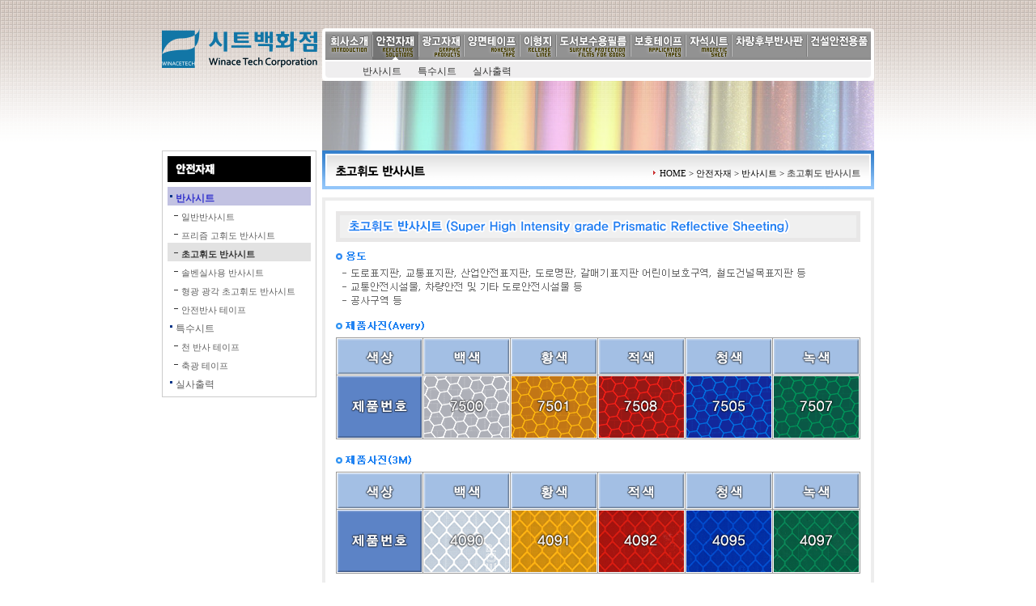

--- FILE ---
content_type: text/html
request_url: http://winacetech.com/content/content.asp?topmenu=2&submenu=1&detail=3
body_size: 10077
content:

<html>
<head>
<title> ::: 윈에이스테크(Winace Tech Corporation) ::: </title>
<meta http-equiv="Content-Type" content="text/html; charset=euc-kr" />
<link rel="stylesheet" type="text/css" href="/inc/sub.css">
<link rel="stylesheet" type="text/css" href="/inc/module/m1.css">
<link rel="stylesheet" type="text/css" href="/inc/module/m2.css">
<script LANGUAGE="javascript" src="/inc/img.js"></script>
</head>

<script>
function submenu(i){
	var obj1, obj2, j;
	for(j=1; j<=10; j++) {
		obj1 = eval("m" + j)
		obj2 = eval("s" + j)
		if(i==j) {
			obj1.src = "/img/main/topmenu_" + j + "_on.png";
			obj2.style.display = "block";
		} else {
			obj1.src = "/img/main/topmenu_" + j + "_off.png";
			obj2.style.display = "none";
		}
	}
}
</script>
<body onload="submenu(2)">
<div id="main_layout">
<!-- start main layout //--->
<div id="global">
<!--a href="/"><img src="/img/main/global_home.png" title="" alt="홈"></a>
<a href="/m7/login.asp?topmenu=7&left=1"><img src="/img/main/global_login.gif" title="" alt="로그인"></a>
<a href="/m7/join.asp?topmenu=7&left=2"><img src="/img/main/global_join.gif" title="" alt="회원가입"></a>
<a href="/m5/menu1.asp?topmenu=5&left=1"><img src="/img/main/global_online.png" title="" alt="온라인견적서"></a>
<a href="/m6/member_modify.asp?topmenu=6&left=1"><img src="/img/main/global_mypage.gif" title="" alt="마이페이지"></a--></div>
<!-- start menu area //-->
<div id="menu_area">
<div id="logo"><a href="/"><img src="/img/main/logo.png"></a></div>
<div id="topmenu">
<table border="0" cellpadding="0" cellspacing="0" id="table_menu">
<tr valign="top">
<th width="30px"></th>
<th><a href="/company/company.asp?topmenu=1&submenu=1"><img id="m1" src="/img/main/topmenu_1_off.png" title="" alt="회사소개" onmouseover="submenu(1)"></a></th>
<th><a href="/content/content.asp?topmenu=2&submenu=1&detail=1"><img id="m2" src="/img/main/topmenu_2_on.png" title="" alt="안전자재" onmouseover="submenu(2)"></a></th>
<th><a href="/content/content.asp?topmenu=3&submenu=1&detail=1"><img id="m3" src="/img/main/topmenu_3_off.png" title="" alt="광고자재" onmouseover="submenu(3)"></a></th>
<th><a href="/content/content.asp?topmenu=4&submenu=1&detail=1"><img id="m4" src="/img/main/topmenu_4_off.png" title="" alt="양면테이프" onmouseover="submenu(4)"></a></th>
<!--th><a href="/content/content.asp?topmenu=5&submenu=1&detail=1"><img id="m5" src="/img/main/topmenu_5_off.png" title="" alt="이형지" onmouseover="submenu(5)"></a></th-->
<th><a href="http://www.karyaterang.com/" target="_blank"><img id="m5" src="/img/main/topmenu_5_off.png" title="" alt="이형지" onmouseover="submenu(5)"></a></th>
<th><img id="m6" src="/img/main/topmenu_6_off.png" title="" alt="도서보수용필름" onmouseover="submenu(6)"></th>
<th><a href="/content/content.asp?topmenu=7&submenu=1&detail=1"><img id="m7" src="/img/main/topmenu_7_off.png" title="" alt="보호테이프" onmouseover="submenu(7)"></a></th>
<th><a href="/content/content.asp?topmenu=8&submenu=1&detail=1"><img id="m8" src="/img/main/topmenu_8_off.png" title="" alt="자석시트" onmouseover="submenu(8)"></a></th>
<th><a href="/content/content.asp?topmenu=9&submenu=1&detail=1"><img id="m9" src="/img/main/topmenu_9_off.png" title="" alt="차량후부반시판" onmouseover="submenu(9)"></a></th>
<th><a href="/content/content.asp?topmenu=10&submenu=1&detail=1"><img id="m10" src="/img/main/topmenu_10_off.png" title="" alt="건설안전용품" onmouseover="submenu(10)"></a></th>
<th width="30px"></th></tr>
</table>
<div id="smenu">
<div id="s1" style="display:none;">
<table border="0" cellpadding="0" cellspacing="0" id="smenu_1">
<tr>
	<td nowrap id="smenu_txt"><a href="/company/company.asp?topmenu=1&submenu=1" style="">인사말</a></td>
	<td nowrap id="smenu_txt"><a href="/company/company.asp?topmenu=1&submenu=2" style="">경영이념</a></td>
	<td nowrap id="smenu_txt"><a href="/company/company.asp?topmenu=1&submenu=3" style="">오시는 길</a></td>
</tr>
</table>
</div>
<div id="s2" style="display:none;">
<table border="0" cellpadding="0" cellspacing="0" id="smenu_2">
<tr>
	<td nowrap id="smenu_txt"><a href="/content/content.asp?topmenu=2&submenu=1&detail=1" style="">반사시트</a></td>
	<td nowrap id="smenu_txt"><a href="/content/content.asp?topmenu=2&submenu=2&detail=1" style="">특수시트</a></td>
	<td nowrap id="smenu_txt"><a href="/content/content.asp?topmenu=2&submenu=3&detail=1" style="">실사출력</a></td>
</tr>
</table>
</div>
<div id="s3" style="display:none;">
<table border="0" cellpadding="0" cellspacing="0" id="smenu_3">
<tr>
	<td nowrap id="smenu_txt"><a href="/content/content.asp?topmenu=3&submenu=1&detail=1" style="">LG Hausys</a></td>
	<td nowrap id="smenu_txt"><a href="/content/content.asp?topmenu=3&submenu=2&detail=1" style="">AVERY</a></td>
	<td nowrap id="smenu_txt"><a href="/content/content.asp?topmenu=3&submenu=3&detail=1" style="">3M</a></td>
	<td nowrap id="smenu_txt"><a href="http://www.orafol.com/gp/europe/en/frontpage" target="_blank">ORAFOL</a></td>
</tr>
</table>
</div>
<div id="s4" style="display:none;">
<table border="0" cellpadding="0" cellspacing="0" id="smenu_4">
<tr>
</tr>
</table>
</div>
<div id="s5" style="display:none;">
<table border="0" cellpadding="0" cellspacing="0" id="smenu_5">
<tr>
</tr>
</table>
</div>
<div id="s6" style="display:none;">
<table border="0" cellpadding="0" cellspacing="0" id="smenu_6">
<tr>
	<td nowrap id="smenu_txt"></td>
</tr>
</table>
</div>
<div id="s7" style="display:none;">
<table border="0" cellpadding="0" cellspacing="0" id="smenu_7">
<tr>
</tr>
</table>
</div>
<div id="s8" style="display:none;">
<table border="0" cellpadding="0" cellspacing="0" id="smenu_8">
<tr>
</tr>
</table>
</div>
<div id="s9" style="display:none;">
<table border="0" cellpadding="0" cellspacing="0" id="smenu_9">
<tr>
</tr>
</table>
</div>
<div id="s10" style="display:none;">
<table border="0" cellpadding="0" cellspacing="0" id="smenu_10">
<tr>
</tr>
</table>
</div>
</div>
</div>
</div>
</div>

<!-- End menu area //-->
<!-- start sub visual //-->
<Div id="sub_visual"><img src="/img/main/visual_sub1.png"></div>
<!-- end sub visual //-->
<!--start main content //-->
<div id="sub_content">
<div id="left">
<!-- start left area //-->
<table border="0" cellpadding="6" cellspacing="0" id="leftmenu">
<tr><td><img src="/img/main/left_title_2.png" style="margin-bottom:6px"><br>
<div id="leftmenu_on" onclick="location.href='/content/content.asp?topmenu=2&submenu=1&detail=1'"><div id="leftmenu_txt">반사시트</div></div>
<div id="leftmenu_3d_off" onclick="location.href='/content/content.asp?topmenu=2&submenu=1&detail=1'"><div id="leftmenu_3txt">일반반사시트</div></div>
<div id="leftmenu_3d_off" onclick="location.href='/content/content.asp?topmenu=2&submenu=1&detail=2'"><div id="leftmenu_3txt">프리즘 고휘도 반사시트</div></div>
<div id="leftmenu_3d_on" onclick="location.href='/content/content.asp?topmenu=2&submenu=1&detail=3'"><div id="leftmenu_3txt">초고휘도 반사시트</div></div>
<div id="leftmenu_3d_off" onclick="location.href='/content/content.asp?topmenu=2&submenu=1&detail=4'"><div id="leftmenu_3txt">솔벤실사용 반사시트</div></div>
<div id="leftmenu_3d_off" onclick="location.href='/content/content.asp?topmenu=2&submenu=1&detail=5'"><div id="leftmenu_3txt">형광 광각 초고휘도 반사시트</div></div>
<div id="leftmenu_3d_off" onclick="location.href='/content/content.asp?topmenu=2&submenu=1&detail=6'"><div id="leftmenu_3txt">안전반사 테이프</div></div>
<div id="leftmenu_off" onclick="location.href='/content/content.asp?topmenu=2&submenu=2&detail=1'"><div id="leftmenu_txt">특수시트</div></div>
<div id="leftmenu_3d_off" onclick="location.href='/content/content.asp?topmenu=2&submenu=2&detail=1'"><div id="leftmenu_3txt">천 반사 테이프</div></div>
<div id="leftmenu_3d_off" onclick="location.href='/content/content.asp?topmenu=2&submenu=2&detail=2'"><div id="leftmenu_3txt">축광 테이프</div></div>
<div id="leftmenu_off" onclick="location.href='/content/content.asp?topmenu=2&submenu=3&detail=1'"><div id="leftmenu_txt">실사출력</div></div>

</td></tr>
</table>
<div id="leftbnr">
<!--a href="/m5/menu1.asp?topmenu=5&left=1"><img src="/img/main/left_banner_1.png" title="" alt="견적의뢰"></a><br>
<div style="clear:both;margin-top:5px"></div>
<a href="/m3/menu1.asp?topmenu=3&left=0&search_category=1"><img src="/img/main/left_banner_2.png" title="" alt="시공갤러리"></a-->
<div id="left_end"></div>
</div>
<!-- end left area //-->
</div>
<div id="right">
<div id="title">
<div id="title_img"><img src="/img/content2/title213.png"></div>
<Div id="history">

<img src="/img/main/bl_history.gif">HOME &gt; 안전자재 &gt; 반사시트 &gt; <span class="this_page">초고휘도 반사시트</span>

</div>
</div>
<img src="/img/content2/sub213.png" style="margin-top:10px;"usemap='#c213'>
<br>
<br><br>
</div>
</div>
<!--end main content //-->
</div>
<!-- end main layout //--->
<map name="c212">
	<area coords="19, 1522, 118, 1538" href="http://www.orafol.com/rs/europe/en/products/traffic-sign-films" target="_blank">
</map>
<map name="c213">
	<area coords="19, 1647, 118, 1665" href="http://www.orafol.com/rs/europe/en/products/traffic-sign-films-product-details/items/oralite-5910-high-intensity-prismatic-grade" target="_blank">
</map>
<map name="c214">
	<area coords="19, 1435, 118, 1454" href="http://www.orafol.com/rs/europe/en/products/traffic-sign-films-product-details/items/oralite-6910-brilliant-grade" target="_blank">
</map>
<map name="c216">
	<area coords="26, 491, 184, 507" href="http://www.orafol.com/rs/europe/en/products/traffic-sign-films-product-details/items/oralite-6910-brilliant-grade" target="_blank">
</map>
<Div id="footer">
<table width="880" height="67" border="0" cellpadding="0" cellspacing="0" align="center">
<tr><td><img src="/img/main/footer.png" width="880" height="67"></td></tr>
</table>
</div>
</body>
</html><script language="javascript" type="text/javascript" src="/inc/javascript.lib.js?date=1358122055"></script>



--- FILE ---
content_type: text/css
request_url: http://winacetech.com/inc/sub.css
body_size: 11435
content:
img {border:0}
body {background:url(/img/main/top_bg.png) repeat-x;text-align:center;margin:0 auto}
td {font-family: "돋움" , "Arial"; font-size:9pt; line-height:14pt; color:#666666;}
a { font-family:  "돋움" , "Arial"; font-size: 9pt; color: #666666; text-decoration: none;}
a:hover {font-family:  "돋움" , "Arial"; font-size: 9pt; color: #F47835; text-decoration: none;}
a:vlink {font-family:  "돋움" , "Arial"; font-size: 9pt; color: #666666; text-decoration: none;}
a:alink {font-family:  "돋움" , "Arial"; font-size: 9pt; color: #333333; text-decoration: none;}
.pad01{padding:10 0 0 15px;}
.pad02{padding:20px;}
.pad03{padding:25px 0px 0px 15px;}
.pad04{padding:0px 0px 0px 20px;}
.pad05{padding:10px 0px 0px 25px;}
#main_layout {text-align:center;margin:0 auto;width:880px;clear:both;}
#global {height:35px;text-align:right;width:880px;}
#global img {margin:13px 0 12px 13px}
#global1 {height:35px;text-align:right;width:880px;background:url(/img/main/topmenu_bg_sub.gif) no-repeat}
#global1 img {margin:13px 0 12px 13px}
#global3 {height:35px;text-align:right;width:880px;background:url(/img/main/topmenu_bg_sub3.gif) no-repeat 90% 100%}
#global3 img {margin:13px 0 12px 13px}
#menu_area {height:65px}
#logo {width:198px;float:left;position:relative;text-align:left}

/* topmenu */
#topmenu {width:682px;height:65px;float:left;position:relative;background:url(/img/main/topmenu_bg.png); no-repeat; }
#table_menu {height:30px;width:100%;margin-top:4px}
#smenu {text-align:left;padding-top:5px}
#smenu_txt {padding:0 20px 0 0}
#smenu a:link {font-size:12px;font-family:dotum;color:#333333;text-decoration:none}
#smenu a:visited {font-size:12px;font-family:dotum;color:#333333;text-decoration:none}
#smenu a:hover {font-size:12px;font-family:dotum;color:#333333;text-decoration:none}
/* topmenu position */
#smenu_1 {margin-left:15px}
#smenu_2 {margin-left:50px}
#smenu_3 {margin-left:50px}
#smenu_4 {margin-left:15px}
#smenu_5 {margin-left:15px}
#smenu_6 {margin-left:320px}
#smenu_7 {margin-left:15px}
#smenu_8 {margin-left:15px}
#smenu_9 {margin-left:15px}
#smenu_10 {margin-left:15px}
/* leftmenu */
#left {width:198px;float:left;}
#leftmenu {width:183px;border:1px solid #cccccc;}
#leftmenu_off {height:23px;width:177px;font-size:12px;color:#606060;font-family:dotum;margin:0;background:#FFFFFF url(/img/main/leftmenu_bg2.gif) no-repeat;cursor:pointer}
#leftmenu_on  {height:23px;width:177px;font-size:12px;color:#3333cc;font-family:dotum;margin:0;font-weight:bold;background:#c2c2e2 url(/img/main/leftmenu_bg2.gif) no-repeat;cursor:pointer}
#leftmenu_3d_off {height:23px;width:177px;font-size:11px;color:#606060;font-family:dotum;margin:0;background:#FFFFFF url(/img/main/leftmenu_3bg.gif) no-repeat;cursor:pointer}
#leftmenu_3d_on  {height:23px;width:177px;font-size:11px;color:#303030;font-family:dotum;margin:0;font-weight:bold;background:#e2e2e2 url(/img/main/leftmenu_3bg.gif) no-repeat;cursor:pointer}
#leftmenu_3txt {padding:5px 0 0 17px}
#leftmenu_txt {padding:5px 0 0 10px}
#leftbnr {margin-top:12px}
#left_end {clear:both;margin-top:20px}
/* body_content */
#right {width:680px;float:left;}
#gallery_list	{margin-top:13px;width:696px}
#gallery_cell	{margin-right:14px;margin-bottom:10px;float:left; text-align:center;font-size:12px;}
#gallery_page		{margin-top:10px; text-align:center;font-family:dotum;font-size:12px; color:#000000; font-weight:bold}
#gallery_page a:link	{font-family:dotum;font-size:12px; color:#808080; font-weight:normal}
#gallery_page a:visited	{font-family:dotum;font-size:12px; color:#808080; font-weight:normal}
#gallery_page a:hover	{font-family:dotum;font-size:12px; color:#808080; font-weight:normal}
#gallery_list		{margin-top:10px; text-align:left;font-family:dotum;font-size:12px; color:#000000; font-weight:normal}
#gallery_data1	{padding:4px 0 0 6px; border-top:2px solid #ECECEC; border-bottom:2px solid #ECECEC; background-color:#F4F4F4;}
#gallery_data2	{padding:4px 0 0 6px; border-top:2px solid #ECECEC; border-bottom:2px solid #ECECEC; border-right:2px solid #ECECEC; background-color:#F4F4F4;}

#customer_write		{margin-top:13px;width:682px}
#customer_write .cont1	{padding:1px 0 1px 0}
#customer_write .cont2	{padding:1px 3px 1px 3px}
#customer_write .cont3	{padding:3px 3px 3px 3px}
#customer_write .cont4	{padding-top:10px}

#customer_read		{margin-top:120px;margin-bottom:100px;width:682px}
#customer_read .cont1	{7px 4px 7px 4px}

.input1			{border:solid 1px #D5D5D5; padding:5px 0 2px 3px; font-family:dotum; font-size:12px;}
.textarea1		{border:solid 1px #D5D5D5; padding:5px 0 2px 3px; font-family:dotum; font-size:12px;}

#body_content {padding:20px 15px 0 15px}
#body_content2 {padding:10px 15px 0 15px}
#sub_visual {width:880px;height:86px;text-align:right;margin:0 auto}
#sub_content {width:880px;text-align:left;margin:0 auto}
#title {text-align:right;font-size:11px;font-family:dotum;background:url(/img/main/title_bg.png) no-repeat;width:682px;height:48px}
.this_page {font-weight:bold;color:#666666}
#title_img {float:left;width:200px;padding:18px 0 0 17px;text-align:left;margin:0 auto}
#history {float:right;width:400px;padding:21px 17px 0 0}
#title_txt {text-align:left;font-size:14px;font-family:dotum;color:#000000;font-weight:bold;float:left;width:100px;padding:21px 0px 0 20px}
/* small title img */
#txt1 {padding-bottom:10px} 
#txt2 {padding-bottom:20px}

/* 프로젝트 진행현황 */
#m_hr_top {border-top:2px solid #b8b8b8;clear:both;margin:10px 0 15px 0}
#m_list_table {width:650px;border-collapse:collapse;margin-top:-16px}
#m_list_table th {background:#e4e4e4;height:29px;font-size:12px;font-family:dotum;color:#666666;font-weight:bold}
#m_list_table th div {margin:0 auto;}
#m_list_table td {font-size:12px;font-family:dotum;color:#666666;height:29px;text-align:center;margin:0 auto}
#m_list_table #subject {text-align:left;margin:0 auto; padding-left:8px}
#m_list_table #subject a:link {font-size:12px;font-family:dotum;color:#666666;text-decoration:none}
#m_list_table #subject a:visited {font-size:12px;font-family:dotum;color:#666666;text-decoration:none}
#m_list_table #subject a:hover {font-size:12px;font-family:dotum;color:#666666;text-decoration:underline}
#m_list_table #graph {width:155px;text-align:left}
#graph_table {width:100px;float:left;margin-top:5px}
#graph_table td {height:5px;}
#graph_percent {float:left;width:35px;text-align:right;margin:0 auto;}
#graph_o {height:5px;background:#cc6666}
#graph_x {height:5px;background:#cccccc}
#m_hr_btm {border-top:1px solid #cccccc;clear:both;margin:0px 0 15px 0}
#m_hr_btm_view {border-top:2px solid #b8b8b8;clear:both;margin:15px 0 15px 0}
#m_page {text-align:center;margin:0 auto;clear:both;color:#cc3333;font-size:11px;font-family:dotum;}
#m_page a:link {font-size:11px;font-family:dotum;color:#666666;text-decoration:none}
#m_page a:visited {font-size:11px;font-family:dotum;color:#666666;text-decoration:none}
#m_page a:hover {font-size:11px;font-family:dotum;color:#666666;text-decoration:underline}
#m_page img {margin:0 5px -2px 5px}
#m_search {text-align:center;margin:0 auto;padding-top:6px}
#m_search_text {border:1px solid #b2b2b2}
#m_search img {vertical-align:middle}
#m_search select {font-size:12px;font-family:dotum}
#m_control_btn {float:right;margin:0 auto;margin-top:-19px}
#m_view_btn {float:right;;margin-top:-23px}
#m_view_btn img {cursor:pointer}
#m_view_table {width:650px;border-collapse:collapse;margin-top:-16px}
#m_view_table th {width:91px;background:#e4e4e4;height:29px;font-size:12px;font-family:dotum;color:#666666;font-weight:bold}
#m_view_table th div {padding-left:18px;text-align:left;margin:0 auto;}
#m_view_table td {font-size:12px;font-family:dotum;color:#666666;background:#ffffff}
#m_view_table td div {padding-left:15px}
#m_view_content {padding:14px 20px 14px 20px;width:650px;overflow-x:auto}
#m_view_page {text-align:center;margin:0 auto;padding-top:0px}
#m_write_table {width:650px;border-collapse:collapse;margin-top:-16px}
#m_write_table th {width:135px;background:#e4e4e4;height:29px;font-size:12px;font-family:dotum;color:#666666;font-weight:bold}
#m_write_table th div {padding-left:18px;text-align:left;margin:0 auto;}
#m_write_table td {font-size:12px;font-family:dotum;color:#666666;background:#ffffff}
#m_write_table td div {padding-left:15px}
#m_write_content {padding:14px 20px 14px 20px;width:650px;overflow-x:auto}
#m_write_page {text-align:center;margin:0 auto;padding-top:0px}
/* output */
#output_project {width:260px;margin-top:2px}
#output_project #subject {width:112px;height:17px;background:url(/img/main/m_bg_project_output.gif) no-repeat;font-size:12px;font-family:dotum;padding-left:7px;}
#output_project a:link {font-size:12px;font-family:dotum;color:#666666;text-decoration:none}
#output_project a:visited {font-size:12px;font-family:dotum;color:#666666;text-decoration:none}
#output_project a:hover {font-size:12px;font-family:dotum;color:#666666;text-decoration:underline}
#output_project #percent {text-align:right;font-size:12px;font-family:dotum;color:#666666}
#graph_o {height:5px;background:#cc6666}
#graph_x {height:5px;background:#cccccc}

/* portfolio */
#m_credit {clear:both;width:650px;height:150px}
#m_img_area {border:4px solid #cc3333;width:192px;float:left;}
#m_txt_area {float:right;width:430px;height:150px;}
#m_txt_title {font-size:14px;font-family:dotum;color:#cc3333;margin:7px 0 7px 0}
#m_txt_table th {font-size:12px;font-family:dotum;color:#666666;text-align:left;margin:0 auto;vertical-align:top;background:#e2e2e2 url(/img/bl_m1.gif) no-repeat;width:100px;height:23px}
#m_txt_subtitle {padding:5px 0 0 22px}
#m_txt_table td {font-size:12px;font-family:dotum;color:#666666;text-align:left;margin:0 auto;vertical-align:top;}
#m_txt_value {padding:5px 0 0 22px}
#m_btn {float:right;width:100px;margin-top:-20px}
#m_btn img {cursor:pointer}
#m_view_btn {float:right;;margin-top:-23px}
#m_view_btn img {cursor:pointer}
#m_hr {border-top:1px solid #cccccc;clear:both;margin:15px 0 15px 0}
#m_hr_top {border-top:2px solid #b8b8b8;clear:both;margin:-5px 0 15px 0}
#m_hr_btm {border-top:1px solid #cccccc;clear:both;margin:15px 0 15px 0}
#m_hr_btm_view {border-top:2px solid #b8b8b8;clear:both;margin:15px 0 15px 0}
#m_page {text-align:center;margin:0 auto;clear:both;color:#cc3333;font-size:11px;font-family:dotum;}
#m_page a:link {font-size:11px;font-family:dotum;color:#666666;text-decoration:none}
#m_page a:visited {font-size:11px;font-family:dotum;color:#666666;text-decoration:none}
#m_page a:hover {font-size:11px;font-family:dotum;color:#666666;text-decoration:underline}
#m_page img {margin:0 5px -2px 5px}

.title_textbox {border:1px solid #cccccc;width:430px}
.etc_textbox {border:1px solid #cccccc;width:430px}
.date_textbox {border:1px solid #cccccc;width:101px}
.radio {margin:-2px 0 0 0;vertical-align:middle}
.input_img {margin:-2px 0 0 0;vertical-align:middle}

/* output */
#photo_output {text-align:center;margin:0 auto;float:left;}
#photo_output a:link {font-size:12px;font-faimly:dotum;color:#666666;text-decoration:none}
#photo_output a:visited {font-size:12px;font-faimly:dotum;color:#666666;text-decoration:none}
#photo_output a:hover {font-size:12px;font-faimly:dotum;color:#cc3333;text-decoration:underline}
#photo_output_bar {float:left;width:5px}


#footer {100%;height:119px;clear:both;}

--- FILE ---
content_type: text/css
request_url: http://winacetech.com/inc/module/m2.css
body_size: 3464
content:
#m_hr_top {border-top:2px solid #b8b8b8;clear:both;margin:10px 0 15px 0}
#m_list_table {width:650px;border-collapse:collapse;margin-top:-16px}
#m_list_table th {background:#e4e4e4;height:29px;font-size:12px;font-family:dotum;color:#666666;font-weight:bold}
#m_list_table th div {margin:0 auto;}
#m_list_table td {font-size:12px;font-family:dotum;color:#666666;height:29px;text-align:center;margin:0 auto}
#m_list_table #subject {text-align:left;margin:0 auto; padding-left:8px}
#m_list_table #subject a:link {font-size:12px;font-family:dotum;color:#666666;text-decoration:none}
#m_list_table #subject a:visited {font-size:12px;font-family:dotum;color:#666666;text-decoration:none}
#m_list_table #subject a:hover {font-size:12px;font-family:dotum;color:#666666;text-decoration:underline}
#m_list_table #graph {width:140px}

#graph_table {width:100px;float:left;margin-top:5px}
#graph_table td {height:5px;}
#graph_percent {float:left;width:35px;text-align:right;margin:0 auto;}

#graph_o {height:5px;background:#cc6666}
#graph_x {height:5px;background:#cccccc}

#m_hr_btm {border-top:1px solid #cccccc;clear:both;margin:0px 0 15px 0}
#m_hr_btm_view {border-top:2px solid #b8b8b8;clear:both;margin:15px 0 15px 0}

#m_page {text-align:center;margin:0 auto;clear:both;color:#cc3333;font-size:11px;font-family:dotum;}
#m_page a:link {font-size:11px;font-family:dotum;color:#666666;text-decoration:none}
#m_page a:visited {font-size:11px;font-family:dotum;color:#666666;text-decoration:none}
#m_page a:hover {font-size:11px;font-family:dotum;color:#666666;text-decoration:underline}
#m_page img {margin:0 5px -2px 5px}
#m_search {text-align:center;margin:0 auto;padding-top:6px}
#m_search_text {border:1px solid #b2b2b2}
#m_search img {vertical-align:middle}
#m_search select {font-size:12px;font-family:dotum}
#m_control_btn {float:right;margin:0 auto;margin-top:-19px}

#m_view_btn {float:right;;margin-top:-23px}
#m_view_btn img {cursor:pointer}

#m_view_table {width:650px;border-collapse:collapse;margin-top:-16px}
#m_view_table th {width:91px;background:#e4e4e4;height:29px;font-size:12px;font-family:dotum;color:#666666;font-weight:bold}
#m_view_table th div {padding-left:18px;text-align:left;margin:0 auto;}
#m_view_table td {font-size:12px;font-family:dotum;color:#666666;background:#ffffff}
#m_view_table td div {padding-left:15px}
#m_view_content {padding:14px 20px 14px 20px;width:650px;overflow-x:auto}
#m_view_page {text-align:center;margin:0 auto;padding-top:0px}


/* output */
#output_project {width:260px;margin-top:2px}
#output_project #subject {width:112px;height:5px;background:url(../img/main/m_bg_project_output.gif) no-repeat;font-size:12px;font-family:dotum;padding-left:7px;} 

.output_td  {width:112px;height:16px;background:url(../img/main/m_bg_project_output.gif) no-repeat;font-size:12px;font-family:dotum;padding-left:7px;}

#output_project a:link {font-size:12px;font-family:dotum;color:#666666;text-decoration:none}
#output_project a:link {font-size:12px;font-family:dotum;color:#666666;text-decoration:none}
#output_project a:visited {font-size:12px;font-family:dotum;color:#666666;text-decoration:none}
#output_project a:hover {font-size:12px;font-family:dotum;color:#666666;text-decoration:underline}

#output_project #percent {text-align:right;font-size:12px;font-family:dotum;color:#666666}
#graph_o {height:5px;background:#cc6666}
#graph_x {height:5px;background:#cccccc}


--- FILE ---
content_type: application/x-javascript
request_url: http://winacetech.com/inc/javascript.lib.js?date=1358122055
body_size: 46965
content:
var userAgent = navigator.userAgent.toLowerCase();
var browser = {
    version: (userAgent.match(/.+(?:rv|it|ra|ie)[\/: ]([\d.]+)/) || [0, '0'])[1],
    safari: /webkit/.test(userAgent),
    opera: /opera/.test(userAgent),
    msie: /msie/.test(userAgent) && !/opera/.test(userAgent),
    mozilla: /mozilla/.test(userAgent) && !/(compatible|webkit)/.test(userAgent)
};
var Common = {
    browserCheck: function () {
        var result = '';
        switch (navigator.appName) {
            case 'Netscape':
                result = 'FF';
                break;
            default:
                result = 'IE';
                break
        }
        return result
    },
    int: function (v) {
        return parseInt(v)
    },
    str: function (v) {
        return String(v)
    },
    addEvent: function (obj, evt, fn) {
        switch (__BR__) {
            case 'IE':
                obj.attachEvent(evt, fn);
                break;
            default:
                evt = evt.replace('on', '');
                obj.addEventListener(evt, fn, true);
                break
        }
    },
    delEvent: function (obj, evt, fn) {
        switch (__BR__) {
            case 'IE':
                obj.detachEvent(evt, fn);
                break;
            default:
                evt = evt.replace('on', '');
                obj.removeEventListener(evt, fn, true);
                break
        }
    },
    getObj: function (obj_name, mode) {
        var result = '';
        switch (mode) {
            case 'name':
                result = document.getElementsByName(obj_name);
                break;
            case 'tagname':
                result = document.getElementsByTagName(obj_name);
                break;
            default:
                result = document.getElementById(obj_name);
                break
        }
        return result
    },
    brWidthHeight: function () {
        var result = new Array();
        var win_width = 0;
        var win_height = 0;
        var scroll_width = 0;
        var scroll_height = 0;
        switch (__BR__) {
            case 'IE':
                win_width = document.documentElement.clientWidth;
                win_height = document.documentElement.clientHeight;
                scroll_width = document.body.scrollLeft == 0 ? document.documentElement.scrollLeft : document.body.scrollLeft;
                scroll_height = document.body.scrollTop == 0 ? document.documentElement.scrollTop : document.body.scrollTop;
                break;
            case 'FF':
            default:
                win_width = Common.int(self.innerWidth);
                win_height = Common.int(self.innerHeight);
                scroll_width = Common.int(self.pageXOffset);
                scroll_height = Common.int(self.pageYOffset);
                break
        }
        result['win_width'] = win_width;
        result['win_height'] = win_height;
        result['scroll_width'] = scroll_width;
        result['scroll_height'] = scroll_height;
        return result
    },
    rand: function (num) {
        var index = '';
        var result = '';
        var r = ['a', 'b', 'c', 'd', 'e', 'f', 'g', 'h', 'i', 'j', 'k', 'l', 'm', 'n', 'o', 'p', 'q', 'r', 's', 't', 'u', 'v', 'w', 'x', 'y', 'z', 'A', 'B', 'C', 'D', 'E', 'F', 'G', 'H', 'I', 'J', 'K', 'L', 'M', 'N', 'O', 'P', 'Q', 'R', 'S', 'T', 'U', 'V', 'W', 'X', 'Y', 'Z', '0', '1', '2', '3', '4', '5', '6', '7', '8', '9'];
        var count = r.length;
        for (var x = 0; x < num; x++) {
            index = this.Common.int(Math.random() * 62);
            if (r[index]) result += r[index]
        }
        return result
    },
    dateCal: function (mode, obj_sname, obj_ename) {
        var edit_date;
        switch (mode) {
            case 'day':
                edit_date = 0;
                break;
            case 'week':
                edit_date = 7;
                break;
            case '1month':
                edit_date = 30;
                break;
            case '3month':
                edit_date = 90;
                break
        }
        var objDate = new Date();
        var now = new Date();
        objDate.setDate(now.getDate() - edit_date);
        var sMonth = now.getMonth() + 1;
        var eMonth = objDate.getMonth() + 1;
        var sMonth = new String(sMonth);
        var eMonth = new String(eMonth);
        var sDay = now.getDate();
        var eDay = objDate.getDate();
        var sDay = new String(sDay);
        var eDay = new String(eDay);
        sMonth = (sMonth.length == 1) ? '0' + sMonth : sMonth;
        eMonth = (eMonth.length == 1) ? '0' + eMonth : eMonth;
        sDay = (sDay.length == 1) ? '0' + sDay : sDay;
        eDay = (eDay.length == 1) ? '0' + eDay : eDay;
        Common.getObj(obj_ename).value = now.getYear() + '-' + sMonth + '-' + sDay;
        Common.getObj(obj_sname).value = objDate.getYear() + '-' + eMonth + '-' + eDay
    },
    number_format: function (number, decimals, dec_point, thousands_sep) {
        var n = number,
            c = isNaN(decimals = Math.abs(decimals)) ? 2 : decimals;
        var d = dec_point == undefined ? "," : dec_point;
        var t = thousands_sep == undefined ? "," : thousands_sep,
            s = n < 0 ? "-" : "";
        var i = parseInt(n = Math.abs(+n || 0).toFixed(c)) + "",
            j = (j = i.length) > 3 ? j % 3 : 0;
        return s + (j ? i.substr(0, j) + t : "") + i.substr(j).replace(/(\d{3})(?=\d)/g, "$1" + t) + (c ? d + Math.abs(n - i).toFixed(c).slice(2) : "")
    },
    trim: function (str, charlist) {
        var whitespace, l = 0,
            i = 0;
        str += '';
        if (!charlist) {
            whitespace = " \n\r\t\f\x0b\xa0\u2000\u2001\u2002\u2003\u2004\u2005\u2006\u2007\u2008\u2009\u200a\u200b\u2028\u2029\u3000"
        } else {
            charlist += '';
            whitespace = charlist.replace(/([\[\]\(\)\.\?\/\*\{\}\+\$\^\:])/g, '\$1')
        }
        l = str.length;
        for (i = 0; i < l; i++) {
            if (whitespace.indexOf(str.charAt(i)) === -1) {
                str = str.substring(i);
                break
            }
        }
        l = str.length;
        for (i = l - 1; i >= 0; i--) {
            if (whitespace.indexOf(str.charAt(i)) === -1) {
                str = str.substring(0, i + 1);
                break
            }
        }
        return whitespace.indexOf(str.charAt(0)) === -1 ? str : ''
    },
    thisFileName: function () {
        var len = location.href.indexOf('?');
        return location.href.substring(0, len)
    },
    getParam: function (key) {
        var result = null;
        var len = location.href.indexOf(key);
        if (len > 0) {
            var params = location.href.substring(len, location.href.length);
            var ex_params1 = params.split('=');
            if (ex_params1[1].indexOf('&') == 0) {
                result = ''
            } else if (ex_params1[1].indexOf('&') > 0) {
                var ex_params2 = ex_params1[1].split('&');
                result = ex_params2[0]
            } else {
                result = ex_params1[1]
            }
            return result
        }
    },
    setCookie: function (cookieName, cookieVal, time) {
        var date = new Date();
        var lifeTime = 0;
        if (time) {
            lifeTime = date.setDate((date.getTime() + 1000 * 60 * 60 * 24 * 365) + time);
            document.cookie = cookieName + '=' + escape(cookieVal) + '; expires=' + lifeTime
        } else {
            document.cookie = cookieName + '=' + escape(cookieVal)
        }
    },
    getCookie: function (cookieName) {
        var result = null;
        var allCookies = document.cookie.split('; ');
        var cookieArray = null;
        for (i = 0; i < allCookies.length; i++) {
            cookieArray = allCookies[i].split('=');
            if (cookieName == cookieArray[0]) {
                result = cookieArray[1];
                break
            }
        }
        return result
    },
    delCookie: function (cookieName) {
        var date = new Date();
        lifeTime = date.setDate((date.getTime() + 1000 * 60 * 60 * 24 * 365) - 3600);
        document.cookie = cookieName + '=; expires=' + lifeTime
    },
    windowClose: function () {
        if (/MSIE/.test(navigator.userAgent)) {
            if (navigator.appVersion.indexOf("MSIE 7.0") >= 0) {
                window.open("about:blank", "_self").close()
            } else {
                window.opener = self;
                self.close()
            }
        }
    }
};
var __BR__ = Common.browserCheck();
if (typeof (Ajax) != 'Object') {
    var Ajax = {
        init: function (file, param, type, function_name, loding_chk, async) {
            this.file = file;
            this.param = param;
            this.type = type;
            this.async = (async == false) ? false : true;
            this.function_name = (function_name) ? function_name : '';
            this.loding_chk = (!loding_chk) ? false : true;
            return this.ajaxLoding()
        },
        ajaxLoding: function () {
            if (this.loding_chk == true) {
                if (typeof Common.getObj('ajax_loding') == 'object') {
                    this.obj_width = 100;
                    this.obj_height = 100;
                    this.wh = Common.brWidthHeight();
                    this.sc_width = Common.int(this.wh['win_width'] / 2 - this.obj_width / 2) + this.wh['scroll_width'];
                    this.sc_height = Common.int(this.wh['win_height'] / 2 - this.obj_height / 2) + this.wh['scroll_height'];
                    this.div_html = '<img src="/admin/img/ajax_loading.gif" border="0">';
                    Common.getObj('ajax_loding').style.zIndex = 1000;
                    Common.getObj('ajax_loding').style.position = 'absolute';
                    Common.getObj('ajax_loding').style.top = this.sc_height + 'px';
                    Common.getObj('ajax_loding').style.left = this.sc_width + 'px';
                    Common.getObj('ajax_loding').innerHTML = this.div_html
                }
            }
            this.ajaxCreate();
            return this.ajaxSend()
        },
        ajaxCreate: function () {
            switch (__BR__) {
                case 'IE':
                    this.req = new ActiveXObject("Microsoft.XMLHTTP");
                    break;
                default:
                    this.req = new XMLHttpRequest();
                    break
            }
        },
        ajaxSend: function () {
            if (this.loding_chk == true) {
                if (typeof Common.getObj('ajax_loding') == 'object') {
                    if (Common.getObj('ajax_loding').style.display == 'none') {
                        Common.getObj('ajax_loding').style.display = ''
                    }
                }
            }
            switch (__BR__) {
                case 'IE':
                    if (this.file.indexOf('?') > 0) {
                        this.file += (this.type == 'POST') ? '&charset=utf-8' : '&charset=euc-kr'
                    } else {
                        this.file += (this.type == 'POST') ? '?charset=utf-8' : '?charset=euc-kr'
                    }
                    break;
                default:
                    this.file += (this.file.indexOf('?') > 0) ? '&charset=utf-8' : '?charset=utf-8';
                    break
            }
            this.req.onreadystatechange = function () {
                if (Ajax.req.readyState == 4) {
                    if (Ajax.req.status == 200) {
                        if (Ajax.loding_chk == true) {
                            if (typeof Common.getObj('ajax_loding') == 'object') {
                                if (Common.getObj('ajax_loding').style.display == '') {
                                    Common.getObj('ajax_loding').style.display = 'none'
                                }
                            }
                        }
                        if (Ajax.function_name) {
                            return Ajax.function_name(Ajax.req)
                        }
                    }
                }
            }
            this.req.open(this.type, this.file, this.async);
            if (this.type == 'POST') this.req.setRequestHeader('Content-Type', 'application/x-www-form-urlencoded;');
            this.req.send(this.param);
        },
        rltXml: function (req) {
            if (typeof (this.req) != 'undefined') {
                req = this.req
            }
            return req.responseXML
        },
        rltText: function (req) {
            if (typeof (this.req) != 'undefined') {
                req = this.req
            }
            return req.responseText
        },
        rltXmlLoop: function (obj, tag) {
            var xmlObj = obj.getElementsByTagName(tag);
            return xmlObj
        },
        rltXmlOnce: function (obj, tag) {
            var result;
            var obj = obj.getElementsByTagName(tag);
            if (obj[0]) {
                result = obj[0].firstChild.nodeValue
            } else {
                return false
            }
            return result
        },
        encode: function (data) {
            return encodeURIComponent(data)
        },
        decode: function (data) {
            return decodeURIComponent(data)
        },
        value: function (obj_name, num) {
            var result = '';
            if (num) {
                result = Common.getObj(obj_name, 'name')[num - 1].name + '=' + Common.getObj(obj_name, 'name')[num - 1].value + '&'
            } else {
                result = Common.getObj(obj_name).id + '=' + Common.getObj(obj_name).value + '&'
            }
            return result
        },
        post: function (form_name) {
            if (!form_name) {
                alert('폼이름이 없습니다.');
                return false
            }
            var result = '';
            var item = '';
            var item_name = '';
            var obj_form = document.forms[form_name];
            var count = obj_form.length;
            for (var x = 0; x < count; x++) {
                item = obj_form.elements[x];
                item_name = (item.name) ? item.name : item.id;
                if (item_name) {
                    result += item_name + '=' + item.getAttribute('value') + '&'
                }
            }
            return result
        },
        xmlDoc: function (value) {
            var xmlDoc = null;
            switch (__BR__) {
                case 'IE':
                    xmlDoc = new ActiveXObject("Msxml2.DOMDocument.3.0");
                    xmlDoc.loadXML(value);
                    break;
                default:
                    xmlDoc = new DOMParser().parseFromString(value, 'application/xml');
                    break
            }
            return xmlDoc
        },
        debug: function (req) {
            if (typeof (this.req) != 'undefined') {
                req = this.req
            }
            var debug = document.createElement('DIV');
            debug.innerHTML = this.rltText();
            document.body.appendChild(debug)
        }
    }
};
var FormCheck = {
    init: function (formName) {
        this.objForm = document.forms[formName];
        this.formName = formName;
        this.count = this.objForm.length;
        this.chk = '';
        this.msg = '';
        this.kind = '';
        this.from = '';
        this.item = '';
        this.len = '';
        this.ex_len = '';
        this.len_chk = '';
        this.len_text = '';
        this.min = '';
        this.max = '';
        this.result = '';
        this.first = '';
        this.checkcount = '';
        this.chk_cnt = '';
        this.on_focus_color = '';
        this.off_focus_color = '';
        this.ret_chk = false;
        return this.check()
    },
    setCheck: function (formName, itemName, chk, msg, kind, len, from, checkcount) {
        this.setFrom = document.forms[formName];
        this.setCount = this.setFrom.length;
        for (var i = 0; i < this.setCount; i++) {
            this.itemName = this.setFrom.elements[i];
            if (this.itemName.name == itemName) {
                if (chk != "") this.itemName.setAttribute("chk", chk);
                if (msg != "") this.itemName.setAttribute("msg", msg);
                if (kind != "") {
                    this.itemName.setAttribute("kind", kind)
                } else {
                    this.itemName.setAttribute("kind", '')
                }
                if (len != "") this.itemName.setAttribute("len", len);
                if (from != "") this.itemName.setAttribute("from", from);
                if (checkcount != "") this.itemName.setAttribute("checkcount", checkcount)
            }
        }
    },
    check: function () {
        for (var x = 0; x < this.count; x++) {
            this.item = this.objForm.elements[x];
            if (this.item.name) {
                if (this.item.getAttribute('chk')) {
                    this.chk = this.item.getAttribute('chk');
                    this.msg = this.item.getAttribute('msg');
                    this.kind = this.item.getAttribute('kind');
                    this.from = this.item.getAttribute('from');
                    this.len = (this.item.getAttribute('len')) ? this.item.getAttribute('len') : '';
                    this.checkcount = this.item.getAttribute('checkcount');
                    if (this.chk == 'y' || this.chk == 'Y') {
                        this.first = "this.item.value == '' || ("
                    } else {
                        this.first = "this.item.value && ("
                    }
                    if (this.len) {
                        if (this.len.indexOf('-') > 0) {
                            this.ex_len = this.len.split('-');
                            this.min = this.ex_len[0];
                            this.max = this.ex_len[1];
                            if (this.min == this.max) {
                                this.len_chk = " || this.item.value.length != " + this.min
                            } else {
                                this.len_chk = " || this.item.value.length < " + this.min + " || this.item.value.length > " + this.max
                            }
                            if (typeof (this.min) != 'undefined' || typeof (this.max) != 'undefined') {
                                this.len_text = " [" + this.min + " ~ " + this.max + " 글자]"
                            }
                        }
                    }
                    if (this.checkcount) {
                        this.chk_cnt = "if(chk < " + this.checkcount + ") {";
                        this.chk_cnt += "alert('" + this.msg + "을(를) " + this.checkcount + "개 이상 선택해주세요.');";
                        this.chk_cnt += "this.ret_chk = true;";
                        this.chk_cnt += "}"
                    } else {
                        this.chk_cnt = "if(chk < 1) {";
                        this.chk_cnt += "alert('" + this.msg + "을(를) 선택해주세요.');";
                        this.chk_cnt += "this.ret_chk = true;";
                        this.chk_cnt += "}"
                    }
                    switch (this.kind) {
                        default: if (this.item.name == 'description') {
                            if (__BR__ == 'IE') {
                                this.result += "if(Common.getObj('description').value == '<p></p>') {";
                                this.result += "alert('내용을 입력해주세요.');";
                                this.result += "this.ret_chk = true;";
                                this.result += "}"
                            } else if (__BR__ == 'FF') {
                                if (Common.getObj('descriptionView_TEXTAREA') == '[object HTMLTextAreaElement]') {
                                    this.result += "if(Common.getObj('descriptionView_TEXTAREA').value == '<p><br></p>') {";
                                    this.result += "alert('내용을 입력해주세요.');";
                                    this.result += "this.ret_chk = true;";
                                    this.result += "}"
                                }
                            }
                        } else {
                            this.result = "if(" + this.first + "Common.trim(this.item.value) == ''" + this.len_chk + ")) {";
                            this.result += "alert('" + this.msg + "을(를) 정확히 입력하세요." + this.len_text + "');";
                            this.result += "this.ret_chk = true;";
                            this.result += "}"
                        }
                        break;
                        case 'float':
                            this.result = "var num_pattern = /(^[0-9]+)\.([0-9]+$)/gi;";
                            this.result += "if(" + this.first + "!num_pattern.test(this.item.value)" + this.len_chk + ")) {";
                            this.result += "alert('" + this.msg + "을(를) 숫자와 소숫점으로만 정확히 입력하세요." + this.len_text + "');";
                            this.result += "this.ret_chk = true;";
                            this.result += "}";
                            break;
                        case 'num':
                            this.result = "var num_pattern = /(^[0-9]+$)/gi;";
                            this.result += "if(" + this.first + "!num_pattern.test(this.item.value)" + this.len_chk + ")) {";
                            this.result += "alert('" + this.msg + "을(를) 숫자로만 정확히 입력하세요." + this.len_text + "');";
                            this.result += "this.ret_chk = true;";
                            this.result += "}";
                            break;
                        case 'eng':
                            this.result = "var eng_pattern = /(^[a-zA-Z]+$)/gi;";
                            this.result += "if(" + this.first + "!eng_pattern.test(this.item.value)" + this.len_chk + ")) {";
                            this.result += "alert('" + this.msg + "을(를) 영어로만 정확히 입력하세요." + this.len_text + "');";
                            this.result += "this.ret_chk = true;";
                            this.result += "}";
                            break;
                        case 'kor':
                            this.result = "var kor_pattern = /(^[가-힣]+$)/gi;";
                            this.result += "if(" + this.first + "!kor_pattern.test(this.item.value)" + this.len_chk + ")) {";
                            this.result += "alert('" + this.msg + "을(를) 한글로만 정확히 입력하세요." + this.len_text + "');";
                            this.result += "this.ret_chk = true;";
                            this.result += "}";
                            break;
                        case 'eng+kor+num':
                            this.result = "var eng_kor_num_pattern = /(^[a-zA-Z0-9가-힣]+$)/gi;";
                            this.result += "if(" + first + "!eng_kor_num_pattern.test(this.item.value)" + this.len_chk + ")) {";
                            this.result += "alert('" + this.msg + "을(를) 영어,한글,숫자로만 정확히 입력하세요." + this.len_text + "');";
                            this.result += "this.ret_chk = true;";
                            this.result += "}";
                            break;
                        case 'num+eng':
                        case 'eng+num':
                            this.result = "var eng_num_pattern = /(^[a-zA-Z0-9]+$)/gi;";
                            this.result += "if(" + this.first + "!eng_num_pattern.test(this.item.value)" + this.len_chk + ")) {";
                            this.result += "alert('" + this.msg + "을(를) 숫자 및 영어로만 정확히 입력하세요." + this.len_text + "');";
                            this.result += "this.ret_chk = true;";
                            this.result += "}";
                            break;
                        case 'num+eng2':
                            this.result = "var eng_num_pattern = /(^[a-z0-9]+$)/gi;";
                            this.result += "if(" + this.first + "!eng_num_pattern.test(this.item.value)" + this.len_chk + ")) {";
                            this.result += "alert('" + this.msg + "을(를) 숫자 및 영어로만 정확히 입력하세요." + this.len_text + "');";
                            this.result += "this.ret_chk = true;";
                            this.result += "}";
                            break;
                        case 'email':
                            this.result = "var email_pattern = /([0-9a-zA-Z_-]+)@([0-9a-zA-Z_-]+)\.([0-9a-zA-Z_-]+)/;";
                            this.result += "if(" + this.first + "!email_pattern.test(this.item.value)" + this.len_chk + ")) {";
                            this.result += "alert('" + this.msg + "을(를) 정확히 입력하세요." + this.len_text + "');";
                            this.result += "this.ret_chk = true;";
                            this.result += "}";
                            break;
                        case 'checkbox':
                            this.result = "var obj = Common.getObj('" + this.item.name + "', 'name');";
                            this.result += "var count = obj.length;";
                            this.result += "var chk = 0;";
                            this.result += "for(var c=0; c<count; c++) {";
                            this.result += "if(obj[c].checked == true) {";
                            this.result += "chk++;";
                            this.result += "}}";
                            this.result += this.chk_cnt;
                            break;
                        case 'file':
                            this.result = "var obj = Common.getObj('" + this.item.name + "', 'name');";
                            this.result += "var count = obj.length;";
                            this.result += "var fileResult = false;";
                            this.result += "for(var c=0; c<count; c++) {";
                            this.result += "if(obj[c].value.length > 0) fileResult = true;";
                            this.result += "}";
                            this.result += "if(fileResult == false) {";
                            this.result += "alert('" + this.msg + "을(를) 한개 이상 입력해주세요.');";
                            this.result += "this.ret_chk = true;";
                            this.result += "}";
                            break;
                        case 'textbox':
                            var editid = this.item.getAttribute('editid');
                            this.result = "var editVal = builderEditor.Send('" + editid + "');";
                            this.result += "if(editVal == '') {";
                            this.result += "alert('" + this.msg + "을(를) 입력하세요.');";
                            this.result += "}";
                            this.result += "this.ret_chk = false;";
                            break;
                        case 'jumin_number':
                            this.jumin_number_chk = false;
                            this.juminObj = document.getElementsByName(this.from)[0];
                            if (this.chk == 'y' || this.chk == 'Y') {
                                this.jumin_number_chk = true
                            } else {
                                if (this.juminObj.value || this.item.value) this.jumin_number_chk = true
                            }
                            if (this.jumin_number_chk == true) {
                                this.result = "this.jumin_number_check = this.bRegNumberChk('" + this.juminObj.value + "-" + this.item.value + "');";
                                this.result += "if(this.jumin_number_check == false" + this.len_chk + ") {";
                                this.result += "alert('" + this.msg + "을(를) 정확히 입력하세요." + this.len_text + "');";
                                this.result += "this.ret_chk = true;";
                                this.result += "}"
                            }
                            break;
                        case 'personal_number':
                            this.personal_number_chk = false;
                            this.personalObj = document.getElementsByName(this.from)[0];
                            if (this.chk == 'y' || this.chk == 'Y') {
                                this.personal_number_chk = true
                            } else {
                                if (this.personalObj.value || this.item.value) this.personal_number_chk = true
                            }
                            if (this.personal_number_chk == true) {
                                this.result = "this.personal_number_check = this.bRegNumberChk01('" + this.personalObj.value + this.item.value + "');";
                                this.result += "if(this.personal_number_check == false" + this.len_chk + ") {";
                                this.result += "alert('" + this.msg + "을(를) 정확히 입력하세요." + this.len_text + "');";
                                this.result += "this.ret_chk = true;";
                                this.result += "}"
                            }
                            break;
                        case 'company_number':
                            this.company_number_chk = false;
                            this.companyObj = document.getElementsByName(this.from)[0];
                            if (this.chk == 'y' || this.chk == 'Y') {
                                this.company_number_chk = true
                            } else {
                                if (this.companyObj.value || this.item.value) this.company_number_chk = true
                            }
                            if (this.company_number_chk == true) {
                                this.result = "this.company_number_check = this.bRegNumberChk02('" + this.companyObj.value + this.item.value + "');";
                                this.result += "if(this.company_number_check == false" + this.len_chk + ") {";
                                this.result += "alert('" + this.msg + "을(를) 정확히 입력하세요." + this.len_text + "');";
                                this.result += "this.ret_chk = true;";
                                this.result += "}"
                            }
                            break;
                        case 'passport_number':
                            this.passport_number_chk = false;
                            this.passportObj = document.getElementsByName(this.from)[0];
                            if (this.chk == 'y' || this.chk == 'Y') {
                                this.passport_number_chk = true
                            } else {
                                if (this.passportObj.value || this.item.value) this.passport_number_chk = true
                            }
                            if (this.passport_number_chk == true) {
                                this.result = "this.passport_number_check = this.bRegNumberChk03('" + this.passportObj.value + this.item.value + "');";
                                this.result += "if(this.passport_number_check == false" + this.len_chk + ") {";
                                this.result += "alert('" + this.msg + "을(를) 정확히 입력하세요." + this.len_text + "');";
                                this.result += "this.ret_chk = true;";
                                this.result += "}"
                            }
                            break;
                        case 'foreigner_number':
                            this.foreigner_number_chk = false;
                            this.foreignerObj = document.getElementsByName(this.from)[0];
                            if (this.chk == 'y' || this.chk == 'Y') {
                                this.foreigner_number_chk = true
                            } else {
                                if (this.foreignerObj.value || this.item.value) this.foreigner_number_chk = true
                            }
                            if (this.foreigner_number_chk == true) {
                                this.result = "this.foreigner_number_check = this.bRegNumberChk04('" + this.foreignerObj.value + this.item.value + "');";
                                this.result += "if(this.foreigner_number_check == false" + this.len_chk + ") {";
                                this.result += "alert('" + this.msg + "을(를) 정확히 입력하세요." + this.len_text + "');";
                                this.result += "this.ret_chk = true;";
                                this.result += "}"
                            }
                            break
                    }
                    eval(this.result);
                    this.chk = '';
                    this.msg = '';
                    this.kind = '';
                    this.from = '';
                    this.len = '';
                    this.ex_len = '';
                    this.len_chk = '';
                    this.len_text = '';
                    this.min = '';
                    this.max = '';
                    this.result = '';
                    this.first = '';
                    this.checkcount = '';
                    this.chk_cnt = '';
                    if (this.ret_chk == true) {
                        if (__BR__ == 'IE' && this.item.name == 'description') {
                            this.item.style.backgroundColor = this.on_focus_color
                        } else {
                            try {
                                this.item.focus();
                                this.item.style.backgroundColor = this.on_focus_color
                            } catch (e) {}
                        }
                        return false
                    } else {
                        this.item.style.backgroundColor = this.off_focus_color
                    }
                    this.item = ''
                }
            }
        }
        if (x == this.count) return true
    },
    bRegNumberChk: function (number) {
        number = number.replace('-', '');
        var rtnType = this.getRegNoType('ssn');
        if (rtnType > 0) {
            switch (rtnType) {
                case '1':
                    return this.bRegNumberChk01(number);
                    break;
                case '2':
                    return this.bRegNumberChk02(number);
                    break;
                case '3':
                    if (number.length == 9) {
                        return this.bRegNumberChk03(number)
                    } else {
                        return this.bRegNumberChk04(number)
                    }
            }
            return false
        } else {
            if (number.length == 13) {
                if (this.bRegNumberChk01(number) == true) return true;
                if (this.bRegNumberChk02(number) == true) return true
            } else {
                if (this.bRegNumberChk03(number) == true) return true;
                if (this.bRegNumberChk04(number) == true) return true
            }
            return false
        }
    },
    getRegNoType: function (code) {
        var rtnType = "-1";
        var type = document.getElementsByName(code + '_type');
        for (var i = 0; i < type.length; i++) {
            if (type[i].checked == true) {
                rtnType = type[i].value
            }
        }
        return rtnType
    },
    bRegNumberChk01: function (number) {
        if (number == '') return false;
        if (number.length != 13) return false;
        if (isNaN(number)) return false;
        jumin1 = number.substr(0, 6);
        jumin2 = number.substr(6, 13);
        var str_serial1 = jumin1;
        var str_serial2 = jumin2;
        var digit = 0;
        for (var i = 0; i < str_serial1.length; i++) {
            var str_dig = str_serial1.substring(i, i + 1);
            if (str_dig < '0' || str_dig > '9') {
                digit = digit + 1
            }
        }
        if ((str_serial1 == '') || (digit != 0)) {
            return false
        }
        var digit1 = 0;
        for (var i = 0; i < str_serial2.length; i++) {
            var str_dig1 = str_serial2.substring(i, i + 1);
            if (str_dig1 < '0' || str_dig1 > '9') {
                digit1 = digit1 + 1
            }
        }
        if ((str_serial2 == '') || (digit1 != 0)) {
            return false
        }
        if (str_serial1.substring(2, 3) > 1) {
            return false
        }
        if (str_serial1.substring(4, 5) > 3) {
            return false
        }
        if (str_serial2.substring(0, 1) > 4 || str_serial2.substring(0, 1) == 0) {
            return false
        }
        var a1 = str_serial1.substring(0, 1);
        var a2 = str_serial1.substring(1, 2);
        var a3 = str_serial1.substring(2, 3);
        var a4 = str_serial1.substring(3, 4);
        var a5 = str_serial1.substring(4, 5);
        var a6 = str_serial1.substring(5, 6);
        var check_digit = a1 * 2 + a2 * 3 + a3 * 4 + a4 * 5 + a5 * 6 + a6 * 7;
        var b1 = str_serial2.substring(0, 1);
        var b2 = str_serial2.substring(1, 2);
        var b3 = str_serial2.substring(2, 3);
        var b4 = str_serial2.substring(3, 4);
        var b5 = str_serial2.substring(4, 5);
        var b6 = str_serial2.substring(5, 6);
        var b7 = str_serial2.substring(6, 7);
        var check_digit = check_digit + b1 * 8 + b2 * 9 + b3 * 2 + b4 * 3 + b5 * 4 + b6 * 5;
        check_digit = check_digit % 11;
        check_digit = 11 - check_digit;
        check_digit = check_digit % 10;
        if (check_digit != b7) {
            return false
        }
        return true
    },
    bRegNumberChk02: function (number) {
        if (number.length != 13) return false;
        if (number == '0000000000000') return false;
        var szChkDgt = new Array(1, 2, 1, 2, 1, 2, 1, 2, 1, 2, 1, 2);
        var szCoNo = number;
        var lV1 = 0;
        var nV2 = 0;
        var nV3 = 0;
        for (var i = 0; i < 12; i++) {
            lV1 = parseInt(szCoNo.substring(i, i + 1)) * szChkDgt[i];
            if (lV1 >= 10) {
                nV2 += lV1 % 10
            } else {
                nV2 += lV1
            }
        }
        nV3 = nV2 % 10;
        if (nV3 > 0) {
            nV3 = 10 - nV3
        } else {
            nV3 = 0
        }
        if (szCoNo.substring(12, 13) != nV3) {
            return false
        } else {
            return true
        }
    },
    bRegNumberChk03: function (number) {
        if (number.length != 9) return false;
        var zone = number.substring(0, 1);
        var no1 = number.substring(1, 9);
        var no2 = number.substring(2, 9);
        if (isNaN(no1) && isNaN(no2)) {
            return false
        } else {
            return true
        }
        return false
    },
    bRegNumberChk04: function (number) {
        if (number.length != 13) return false;
        var sum = 0;
        var odd = 0;
        var buf = new Array(13);
        for (i = 0; i < 13; i++) {
            buf[i] = parseInt(number.charAt(i))
        }
        odd = buf[7] * 10 + buf[8];
        if (odd % 2 != 0) {
            return false
        }
        if ((buf[11] != 6) && (buf[11] != 7) && (buf[11] != 8) && (buf[11] != 9)) {
            return false
        }
        var multipliers = [2, 3, 4, 5, 6, 7, 8, 9, 2, 3, 4, 5];
        for (i = 0, sum = 0; i < 12; i++) {
            sum += (buf[i] *= multipliers[i])
        }
        sum = 11 - (sum % 11);
        if (sum >= 10) sum -= 10;
        sum += 2;
        if (sum >= 10) sum -= 10;
        if (sum != buf[12]) {
            return false
        } else {
            return true
        }
    }
};
var Payment = {};
Payment.main = function (form_name, url) {
    if (typeof (Common.getObj('iframe_payment', 'name')[0]) == 'object') {
        this.form = document.forms[form_name];
        this.form.action = url;
        this.form.target = 'iframe_payment';
        if (typeof (gRelay) != "undefined") {
            gRelay.relayForm(this.form)
        }
        this.form.submit()
    } else {
        alert('결제시 필요한 iframe 태그가 없습니다. 관리자에게 문의 하세요.');
        return false
    }
};

function loadScript(url, callback) {
    var script = document.createElement("script");
    script.type = "text/javascript";
    if (script.readyState) {
        script.onreadystatechange = function () {
            if (script.readyState == "loaded" || script.readyState == "complete") {
                script.onreadystatechange = null;
                if (typeof callback == 'undefined') return;
                callback()
            }
        }
    } else {
        script.onload = function () {
            if (typeof callback == 'undefined') return;
            callback()
        }
    }
    script.src = url;
    document.body.appendChild(script)
}
var SSL = {
    oForm: null,
    aElement: null,
    bCheckSend: false,
    sPostName: null,
    'send': function (oSSLParams) {
        if (typeof Array.prototype.search == 'function') delete Array.prototype.search;
        if (oSSLParams.formName) {
            this.oForm = eval('document.' + oSSLParams.formName)
        } else if (oSSLParams.idName) {
            this.oForm = document.getElementById(oSSLParams.idName)
        }
        this.aElement = oSSLParams.elementName;
        this.sPostName = oSSLParams.postName;
        var self = this;
        loadScript('https://login2.simplexi.com/crypt/AuthSSLManager.js', function () {
            try {
                AuthSSLManager.weave({
                    'auth_mode': 'encrypt',
                    'aEleId': self.aElement,
                    'auth_callbackName': 'SSL.encrypt'
                })
            } catch (e) {
                alert('body 태그가 없습니다. 고객센터에 문의해 주시기 바랍니다.');
                return false
            }
        })
    },
    'encrypt': function (sEncrypt) {
        if (AuthSSLManager.isError(sEncrypt) == true) {
            alert('SSL 전송을 하지 못했습니다. 고객센터에 문의해 주시기 바랍니다.');
            return false
        } else {
            var count = this.aElement.length;
            for (var x = 0; x < count; x++) {
                try {
                    eval('this.oForm.' + this.aElement[x] + '.value = "";')
                } catch (e) {}
            }
            var oEncode = document.createElement('input');
            oEncode.type = 'hidden';
            oEncode.name = this.sPostName;
            oEncode.value = sEncrypt;
            this.oForm.appendChild(oEncode);
            this.oForm.submit()
        }
    }
};
var BannerPlayer = {
    interval: 2000,
    timer: null,
    loop: true,
    current: 0,
    els: null,
    data: null,
    start: function (els, data) {
        if (els) this.els = document.getElementById(els);
        if (data) this.data = data;
        this.timer = setInterval(BannerPlayer.imgmove, this.interval)
    },
    imgmove: function () {
        banner = BannerPlayer.data[BannerPlayer.current];
        if (banner) {
            BannerPlayer.changeImag(banner);
            if (BannerPlayer.data.length == BannerPlayer.current) {
                BannerPlayer.current = 0;
                if (!BannerPlayer.loop) {
                    BannerPlayer.end()
                }
            }
        } else {
            BannerPlayer.current = 0
        }
    },
    changeImag: function (img) {
        this.els.src = img.src;
        this.els.code = img.code;
        this.current++
    },
    end: function () {
        clearInterval(this.timer, 0)
    }
};

function imgError(el) {
    var obj = document.getElementById(el);
    obj.innerHTML = "이미지가 존재하지 않습니다."
}
var ObjectPlace = {
    getTop: function (obj) {
        var top = obj.offsetTop;
        var parent = obj.offsetParent;
        while (parent) {
            top += parent.offsetTop;
            parent = parent.offsetParent
        }
        return top
    },
    getLeft: function (obj) {
        var left = obj.offsetLeft;
        var parent = obj.offsetParent;
        while (parent) {
            left += parent.offsetLeft;
            parent = parent.offsetParent
        }
        return left
    }
};

function lightBoxView(element, element_width, element_height, alpha) {
    var wh = Common.brWidthHeight();
    try {
        typeof (Common.getObj('divback').id)
    } catch (e) {
        if (Common.getObj('member_idx').value == '') {
            var obj_div_back = document.createElement('div');
            obj_div_back.id = 'divback';
            obj_div_back.style.top = '0px';
            obj_div_back.style.left = '0px';
            obj_div_back.style.position = 'absolute';
            obj_div_back.style.zIndex = 100;
            obj_div_back.style.backgroundColor = 'black';
            obj_div_back.style.filter = 'alpha(opacity=' + alpha + ')';
            obj_div_back.style.width = wh['win_width'] + 'px';
            obj_div_back.style.height = wh['win_height'] + wh['scroll_height'] + 'px';
            document.body.appendChild(obj_div_back);
            Common.addEvent(window, 'onscroll', lightBox);
            Common.addEvent(window, 'onresize', lightBox)
        }
    }
    var sc_width = Common.int(wh['win_width'] / 2 - element_width / 2) + wh['scroll_width'];
    var sc_height = Common.int(wh['win_height'] / 2 - element_height / 2) + wh['scroll_height'];
    Common.getObj(element).style.position = 'absolute';
    Common.getObj(element).style.top = sc_height + 'px';
    Common.getObj(element).style.left = sc_width + 'px';
    Common.getObj(element).style.zIndex = 200;
    Common.getObj(element).style.display = 'block';
    var obj_div_back = Common.getObj('divback');
    obj_div_back.style.width = wh['win_width'] + 'px';
    obj_div_back.style.height = wh['win_height'] + wh['scroll_height'] + 'px'
}
function ajaxRunCeck() {
    var importAjax = new Array("poll.js", "member.js", "board.js", "formmail.js");
    var k = 0;
    var runAjax = Array();
    var script_tags = document.getElementsByTagName('script');
    if (script_tags) {
        if (script_tags.length > 0) {
            for (var i = 0; i < script_tags.length; i++) {
                var txt = script_tags[i].src;
                for (var j = 0; j < importAjax.length; j++) {
                    var intValue = txt.indexOf(importAjax[j]);
                    if (intValue > 0) {
                        runAjax[k] = importAjax[j].replace(/.js/, '');
                        k++
                    }
                }
            }
        }
    }
    var f = 0;
    for (var t = 0; t < runAjax.length; t++) {
        if (runAjax[t] == 'formmail') {
            f++
        } else {
            try {
                eval('ajax' + runAjax[t] + 'Process();')
            } catch (e) {}
        }
    }
    if (f > 0) {
        ajaxformmailProcess()
    }
}